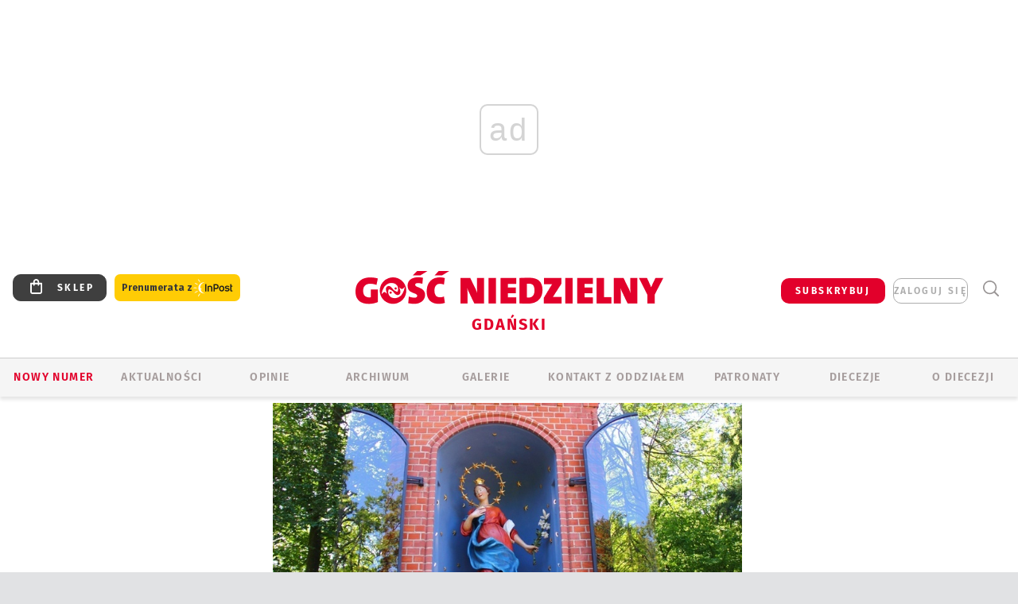

--- FILE ---
content_type: text/html; charset=utf-8
request_url: https://gdansk.gosc.pl/
body_size: 576
content:

<div id="rate">
	

	<div class="rate-document">
		<span class="rate-document__title">oceń ten artykuł</span>
		<div class="rate-document__panel" id="votepanel_6321826">

			<ul class="rate-document__grade">
					<li>
							<span data-score="1">1</span>
					</li>
					<li>
							<span data-score="2">2</span>
					</li>
					<li>
							<span data-score="3">3</span>
					</li>
					<li>
							<span data-score="4">4</span>
					</li>
					<li>
							<span data-score="5">5</span>
					</li>
			</ul>

		</div>
				<div class="rate-document__login-message">
					<span>
						Możliwość oceniania treści jest dostępna tylko dla subskrybentów. Masz subskrypcję? <a href="https://moj.gosc.pl/" class="b show-layer-login" title="zaloguj się">zaloguj się</a></div>
					</span>
				</div>

		<script type="text/javascript">
		/* <![CDATA[ */
			$(function(){
				$('#votepanel_6321826 a').on('click', function(){
					$('#votepanel_6321826 a').on('click', function(){return false;});
					wre.web.ReCaptchaAjaxHtml(
						'x11161166.x93945969', 
						{object:6321826, score:$(this).data('score'), key: "NjhjMGY5YmFhY2Iw"}, 
						function(data){
							$('#rate').html(data);
						},
						function(){}, 
						"MakeVote"
					);
					return false;
				});
			});
		/* ]]> */
		</script>
	</div>
</div>


--- FILE ---
content_type: text/html; charset=utf-8
request_url: https://www.google.com/recaptcha/api2/anchor?ar=1&k=6LfKq5UUAAAAAMU4Rd1_l_MKSJAizQb5Mk_8bFA_&co=aHR0cHM6Ly9nZGFuc2suZ29zYy5wbDo0NDM.&hl=en&v=PoyoqOPhxBO7pBk68S4YbpHZ&size=invisible&anchor-ms=20000&execute-ms=30000&cb=r2unwpj5cb39
body_size: 48667
content:
<!DOCTYPE HTML><html dir="ltr" lang="en"><head><meta http-equiv="Content-Type" content="text/html; charset=UTF-8">
<meta http-equiv="X-UA-Compatible" content="IE=edge">
<title>reCAPTCHA</title>
<style type="text/css">
/* cyrillic-ext */
@font-face {
  font-family: 'Roboto';
  font-style: normal;
  font-weight: 400;
  font-stretch: 100%;
  src: url(//fonts.gstatic.com/s/roboto/v48/KFO7CnqEu92Fr1ME7kSn66aGLdTylUAMa3GUBHMdazTgWw.woff2) format('woff2');
  unicode-range: U+0460-052F, U+1C80-1C8A, U+20B4, U+2DE0-2DFF, U+A640-A69F, U+FE2E-FE2F;
}
/* cyrillic */
@font-face {
  font-family: 'Roboto';
  font-style: normal;
  font-weight: 400;
  font-stretch: 100%;
  src: url(//fonts.gstatic.com/s/roboto/v48/KFO7CnqEu92Fr1ME7kSn66aGLdTylUAMa3iUBHMdazTgWw.woff2) format('woff2');
  unicode-range: U+0301, U+0400-045F, U+0490-0491, U+04B0-04B1, U+2116;
}
/* greek-ext */
@font-face {
  font-family: 'Roboto';
  font-style: normal;
  font-weight: 400;
  font-stretch: 100%;
  src: url(//fonts.gstatic.com/s/roboto/v48/KFO7CnqEu92Fr1ME7kSn66aGLdTylUAMa3CUBHMdazTgWw.woff2) format('woff2');
  unicode-range: U+1F00-1FFF;
}
/* greek */
@font-face {
  font-family: 'Roboto';
  font-style: normal;
  font-weight: 400;
  font-stretch: 100%;
  src: url(//fonts.gstatic.com/s/roboto/v48/KFO7CnqEu92Fr1ME7kSn66aGLdTylUAMa3-UBHMdazTgWw.woff2) format('woff2');
  unicode-range: U+0370-0377, U+037A-037F, U+0384-038A, U+038C, U+038E-03A1, U+03A3-03FF;
}
/* math */
@font-face {
  font-family: 'Roboto';
  font-style: normal;
  font-weight: 400;
  font-stretch: 100%;
  src: url(//fonts.gstatic.com/s/roboto/v48/KFO7CnqEu92Fr1ME7kSn66aGLdTylUAMawCUBHMdazTgWw.woff2) format('woff2');
  unicode-range: U+0302-0303, U+0305, U+0307-0308, U+0310, U+0312, U+0315, U+031A, U+0326-0327, U+032C, U+032F-0330, U+0332-0333, U+0338, U+033A, U+0346, U+034D, U+0391-03A1, U+03A3-03A9, U+03B1-03C9, U+03D1, U+03D5-03D6, U+03F0-03F1, U+03F4-03F5, U+2016-2017, U+2034-2038, U+203C, U+2040, U+2043, U+2047, U+2050, U+2057, U+205F, U+2070-2071, U+2074-208E, U+2090-209C, U+20D0-20DC, U+20E1, U+20E5-20EF, U+2100-2112, U+2114-2115, U+2117-2121, U+2123-214F, U+2190, U+2192, U+2194-21AE, U+21B0-21E5, U+21F1-21F2, U+21F4-2211, U+2213-2214, U+2216-22FF, U+2308-230B, U+2310, U+2319, U+231C-2321, U+2336-237A, U+237C, U+2395, U+239B-23B7, U+23D0, U+23DC-23E1, U+2474-2475, U+25AF, U+25B3, U+25B7, U+25BD, U+25C1, U+25CA, U+25CC, U+25FB, U+266D-266F, U+27C0-27FF, U+2900-2AFF, U+2B0E-2B11, U+2B30-2B4C, U+2BFE, U+3030, U+FF5B, U+FF5D, U+1D400-1D7FF, U+1EE00-1EEFF;
}
/* symbols */
@font-face {
  font-family: 'Roboto';
  font-style: normal;
  font-weight: 400;
  font-stretch: 100%;
  src: url(//fonts.gstatic.com/s/roboto/v48/KFO7CnqEu92Fr1ME7kSn66aGLdTylUAMaxKUBHMdazTgWw.woff2) format('woff2');
  unicode-range: U+0001-000C, U+000E-001F, U+007F-009F, U+20DD-20E0, U+20E2-20E4, U+2150-218F, U+2190, U+2192, U+2194-2199, U+21AF, U+21E6-21F0, U+21F3, U+2218-2219, U+2299, U+22C4-22C6, U+2300-243F, U+2440-244A, U+2460-24FF, U+25A0-27BF, U+2800-28FF, U+2921-2922, U+2981, U+29BF, U+29EB, U+2B00-2BFF, U+4DC0-4DFF, U+FFF9-FFFB, U+10140-1018E, U+10190-1019C, U+101A0, U+101D0-101FD, U+102E0-102FB, U+10E60-10E7E, U+1D2C0-1D2D3, U+1D2E0-1D37F, U+1F000-1F0FF, U+1F100-1F1AD, U+1F1E6-1F1FF, U+1F30D-1F30F, U+1F315, U+1F31C, U+1F31E, U+1F320-1F32C, U+1F336, U+1F378, U+1F37D, U+1F382, U+1F393-1F39F, U+1F3A7-1F3A8, U+1F3AC-1F3AF, U+1F3C2, U+1F3C4-1F3C6, U+1F3CA-1F3CE, U+1F3D4-1F3E0, U+1F3ED, U+1F3F1-1F3F3, U+1F3F5-1F3F7, U+1F408, U+1F415, U+1F41F, U+1F426, U+1F43F, U+1F441-1F442, U+1F444, U+1F446-1F449, U+1F44C-1F44E, U+1F453, U+1F46A, U+1F47D, U+1F4A3, U+1F4B0, U+1F4B3, U+1F4B9, U+1F4BB, U+1F4BF, U+1F4C8-1F4CB, U+1F4D6, U+1F4DA, U+1F4DF, U+1F4E3-1F4E6, U+1F4EA-1F4ED, U+1F4F7, U+1F4F9-1F4FB, U+1F4FD-1F4FE, U+1F503, U+1F507-1F50B, U+1F50D, U+1F512-1F513, U+1F53E-1F54A, U+1F54F-1F5FA, U+1F610, U+1F650-1F67F, U+1F687, U+1F68D, U+1F691, U+1F694, U+1F698, U+1F6AD, U+1F6B2, U+1F6B9-1F6BA, U+1F6BC, U+1F6C6-1F6CF, U+1F6D3-1F6D7, U+1F6E0-1F6EA, U+1F6F0-1F6F3, U+1F6F7-1F6FC, U+1F700-1F7FF, U+1F800-1F80B, U+1F810-1F847, U+1F850-1F859, U+1F860-1F887, U+1F890-1F8AD, U+1F8B0-1F8BB, U+1F8C0-1F8C1, U+1F900-1F90B, U+1F93B, U+1F946, U+1F984, U+1F996, U+1F9E9, U+1FA00-1FA6F, U+1FA70-1FA7C, U+1FA80-1FA89, U+1FA8F-1FAC6, U+1FACE-1FADC, U+1FADF-1FAE9, U+1FAF0-1FAF8, U+1FB00-1FBFF;
}
/* vietnamese */
@font-face {
  font-family: 'Roboto';
  font-style: normal;
  font-weight: 400;
  font-stretch: 100%;
  src: url(//fonts.gstatic.com/s/roboto/v48/KFO7CnqEu92Fr1ME7kSn66aGLdTylUAMa3OUBHMdazTgWw.woff2) format('woff2');
  unicode-range: U+0102-0103, U+0110-0111, U+0128-0129, U+0168-0169, U+01A0-01A1, U+01AF-01B0, U+0300-0301, U+0303-0304, U+0308-0309, U+0323, U+0329, U+1EA0-1EF9, U+20AB;
}
/* latin-ext */
@font-face {
  font-family: 'Roboto';
  font-style: normal;
  font-weight: 400;
  font-stretch: 100%;
  src: url(//fonts.gstatic.com/s/roboto/v48/KFO7CnqEu92Fr1ME7kSn66aGLdTylUAMa3KUBHMdazTgWw.woff2) format('woff2');
  unicode-range: U+0100-02BA, U+02BD-02C5, U+02C7-02CC, U+02CE-02D7, U+02DD-02FF, U+0304, U+0308, U+0329, U+1D00-1DBF, U+1E00-1E9F, U+1EF2-1EFF, U+2020, U+20A0-20AB, U+20AD-20C0, U+2113, U+2C60-2C7F, U+A720-A7FF;
}
/* latin */
@font-face {
  font-family: 'Roboto';
  font-style: normal;
  font-weight: 400;
  font-stretch: 100%;
  src: url(//fonts.gstatic.com/s/roboto/v48/KFO7CnqEu92Fr1ME7kSn66aGLdTylUAMa3yUBHMdazQ.woff2) format('woff2');
  unicode-range: U+0000-00FF, U+0131, U+0152-0153, U+02BB-02BC, U+02C6, U+02DA, U+02DC, U+0304, U+0308, U+0329, U+2000-206F, U+20AC, U+2122, U+2191, U+2193, U+2212, U+2215, U+FEFF, U+FFFD;
}
/* cyrillic-ext */
@font-face {
  font-family: 'Roboto';
  font-style: normal;
  font-weight: 500;
  font-stretch: 100%;
  src: url(//fonts.gstatic.com/s/roboto/v48/KFO7CnqEu92Fr1ME7kSn66aGLdTylUAMa3GUBHMdazTgWw.woff2) format('woff2');
  unicode-range: U+0460-052F, U+1C80-1C8A, U+20B4, U+2DE0-2DFF, U+A640-A69F, U+FE2E-FE2F;
}
/* cyrillic */
@font-face {
  font-family: 'Roboto';
  font-style: normal;
  font-weight: 500;
  font-stretch: 100%;
  src: url(//fonts.gstatic.com/s/roboto/v48/KFO7CnqEu92Fr1ME7kSn66aGLdTylUAMa3iUBHMdazTgWw.woff2) format('woff2');
  unicode-range: U+0301, U+0400-045F, U+0490-0491, U+04B0-04B1, U+2116;
}
/* greek-ext */
@font-face {
  font-family: 'Roboto';
  font-style: normal;
  font-weight: 500;
  font-stretch: 100%;
  src: url(//fonts.gstatic.com/s/roboto/v48/KFO7CnqEu92Fr1ME7kSn66aGLdTylUAMa3CUBHMdazTgWw.woff2) format('woff2');
  unicode-range: U+1F00-1FFF;
}
/* greek */
@font-face {
  font-family: 'Roboto';
  font-style: normal;
  font-weight: 500;
  font-stretch: 100%;
  src: url(//fonts.gstatic.com/s/roboto/v48/KFO7CnqEu92Fr1ME7kSn66aGLdTylUAMa3-UBHMdazTgWw.woff2) format('woff2');
  unicode-range: U+0370-0377, U+037A-037F, U+0384-038A, U+038C, U+038E-03A1, U+03A3-03FF;
}
/* math */
@font-face {
  font-family: 'Roboto';
  font-style: normal;
  font-weight: 500;
  font-stretch: 100%;
  src: url(//fonts.gstatic.com/s/roboto/v48/KFO7CnqEu92Fr1ME7kSn66aGLdTylUAMawCUBHMdazTgWw.woff2) format('woff2');
  unicode-range: U+0302-0303, U+0305, U+0307-0308, U+0310, U+0312, U+0315, U+031A, U+0326-0327, U+032C, U+032F-0330, U+0332-0333, U+0338, U+033A, U+0346, U+034D, U+0391-03A1, U+03A3-03A9, U+03B1-03C9, U+03D1, U+03D5-03D6, U+03F0-03F1, U+03F4-03F5, U+2016-2017, U+2034-2038, U+203C, U+2040, U+2043, U+2047, U+2050, U+2057, U+205F, U+2070-2071, U+2074-208E, U+2090-209C, U+20D0-20DC, U+20E1, U+20E5-20EF, U+2100-2112, U+2114-2115, U+2117-2121, U+2123-214F, U+2190, U+2192, U+2194-21AE, U+21B0-21E5, U+21F1-21F2, U+21F4-2211, U+2213-2214, U+2216-22FF, U+2308-230B, U+2310, U+2319, U+231C-2321, U+2336-237A, U+237C, U+2395, U+239B-23B7, U+23D0, U+23DC-23E1, U+2474-2475, U+25AF, U+25B3, U+25B7, U+25BD, U+25C1, U+25CA, U+25CC, U+25FB, U+266D-266F, U+27C0-27FF, U+2900-2AFF, U+2B0E-2B11, U+2B30-2B4C, U+2BFE, U+3030, U+FF5B, U+FF5D, U+1D400-1D7FF, U+1EE00-1EEFF;
}
/* symbols */
@font-face {
  font-family: 'Roboto';
  font-style: normal;
  font-weight: 500;
  font-stretch: 100%;
  src: url(//fonts.gstatic.com/s/roboto/v48/KFO7CnqEu92Fr1ME7kSn66aGLdTylUAMaxKUBHMdazTgWw.woff2) format('woff2');
  unicode-range: U+0001-000C, U+000E-001F, U+007F-009F, U+20DD-20E0, U+20E2-20E4, U+2150-218F, U+2190, U+2192, U+2194-2199, U+21AF, U+21E6-21F0, U+21F3, U+2218-2219, U+2299, U+22C4-22C6, U+2300-243F, U+2440-244A, U+2460-24FF, U+25A0-27BF, U+2800-28FF, U+2921-2922, U+2981, U+29BF, U+29EB, U+2B00-2BFF, U+4DC0-4DFF, U+FFF9-FFFB, U+10140-1018E, U+10190-1019C, U+101A0, U+101D0-101FD, U+102E0-102FB, U+10E60-10E7E, U+1D2C0-1D2D3, U+1D2E0-1D37F, U+1F000-1F0FF, U+1F100-1F1AD, U+1F1E6-1F1FF, U+1F30D-1F30F, U+1F315, U+1F31C, U+1F31E, U+1F320-1F32C, U+1F336, U+1F378, U+1F37D, U+1F382, U+1F393-1F39F, U+1F3A7-1F3A8, U+1F3AC-1F3AF, U+1F3C2, U+1F3C4-1F3C6, U+1F3CA-1F3CE, U+1F3D4-1F3E0, U+1F3ED, U+1F3F1-1F3F3, U+1F3F5-1F3F7, U+1F408, U+1F415, U+1F41F, U+1F426, U+1F43F, U+1F441-1F442, U+1F444, U+1F446-1F449, U+1F44C-1F44E, U+1F453, U+1F46A, U+1F47D, U+1F4A3, U+1F4B0, U+1F4B3, U+1F4B9, U+1F4BB, U+1F4BF, U+1F4C8-1F4CB, U+1F4D6, U+1F4DA, U+1F4DF, U+1F4E3-1F4E6, U+1F4EA-1F4ED, U+1F4F7, U+1F4F9-1F4FB, U+1F4FD-1F4FE, U+1F503, U+1F507-1F50B, U+1F50D, U+1F512-1F513, U+1F53E-1F54A, U+1F54F-1F5FA, U+1F610, U+1F650-1F67F, U+1F687, U+1F68D, U+1F691, U+1F694, U+1F698, U+1F6AD, U+1F6B2, U+1F6B9-1F6BA, U+1F6BC, U+1F6C6-1F6CF, U+1F6D3-1F6D7, U+1F6E0-1F6EA, U+1F6F0-1F6F3, U+1F6F7-1F6FC, U+1F700-1F7FF, U+1F800-1F80B, U+1F810-1F847, U+1F850-1F859, U+1F860-1F887, U+1F890-1F8AD, U+1F8B0-1F8BB, U+1F8C0-1F8C1, U+1F900-1F90B, U+1F93B, U+1F946, U+1F984, U+1F996, U+1F9E9, U+1FA00-1FA6F, U+1FA70-1FA7C, U+1FA80-1FA89, U+1FA8F-1FAC6, U+1FACE-1FADC, U+1FADF-1FAE9, U+1FAF0-1FAF8, U+1FB00-1FBFF;
}
/* vietnamese */
@font-face {
  font-family: 'Roboto';
  font-style: normal;
  font-weight: 500;
  font-stretch: 100%;
  src: url(//fonts.gstatic.com/s/roboto/v48/KFO7CnqEu92Fr1ME7kSn66aGLdTylUAMa3OUBHMdazTgWw.woff2) format('woff2');
  unicode-range: U+0102-0103, U+0110-0111, U+0128-0129, U+0168-0169, U+01A0-01A1, U+01AF-01B0, U+0300-0301, U+0303-0304, U+0308-0309, U+0323, U+0329, U+1EA0-1EF9, U+20AB;
}
/* latin-ext */
@font-face {
  font-family: 'Roboto';
  font-style: normal;
  font-weight: 500;
  font-stretch: 100%;
  src: url(//fonts.gstatic.com/s/roboto/v48/KFO7CnqEu92Fr1ME7kSn66aGLdTylUAMa3KUBHMdazTgWw.woff2) format('woff2');
  unicode-range: U+0100-02BA, U+02BD-02C5, U+02C7-02CC, U+02CE-02D7, U+02DD-02FF, U+0304, U+0308, U+0329, U+1D00-1DBF, U+1E00-1E9F, U+1EF2-1EFF, U+2020, U+20A0-20AB, U+20AD-20C0, U+2113, U+2C60-2C7F, U+A720-A7FF;
}
/* latin */
@font-face {
  font-family: 'Roboto';
  font-style: normal;
  font-weight: 500;
  font-stretch: 100%;
  src: url(//fonts.gstatic.com/s/roboto/v48/KFO7CnqEu92Fr1ME7kSn66aGLdTylUAMa3yUBHMdazQ.woff2) format('woff2');
  unicode-range: U+0000-00FF, U+0131, U+0152-0153, U+02BB-02BC, U+02C6, U+02DA, U+02DC, U+0304, U+0308, U+0329, U+2000-206F, U+20AC, U+2122, U+2191, U+2193, U+2212, U+2215, U+FEFF, U+FFFD;
}
/* cyrillic-ext */
@font-face {
  font-family: 'Roboto';
  font-style: normal;
  font-weight: 900;
  font-stretch: 100%;
  src: url(//fonts.gstatic.com/s/roboto/v48/KFO7CnqEu92Fr1ME7kSn66aGLdTylUAMa3GUBHMdazTgWw.woff2) format('woff2');
  unicode-range: U+0460-052F, U+1C80-1C8A, U+20B4, U+2DE0-2DFF, U+A640-A69F, U+FE2E-FE2F;
}
/* cyrillic */
@font-face {
  font-family: 'Roboto';
  font-style: normal;
  font-weight: 900;
  font-stretch: 100%;
  src: url(//fonts.gstatic.com/s/roboto/v48/KFO7CnqEu92Fr1ME7kSn66aGLdTylUAMa3iUBHMdazTgWw.woff2) format('woff2');
  unicode-range: U+0301, U+0400-045F, U+0490-0491, U+04B0-04B1, U+2116;
}
/* greek-ext */
@font-face {
  font-family: 'Roboto';
  font-style: normal;
  font-weight: 900;
  font-stretch: 100%;
  src: url(//fonts.gstatic.com/s/roboto/v48/KFO7CnqEu92Fr1ME7kSn66aGLdTylUAMa3CUBHMdazTgWw.woff2) format('woff2');
  unicode-range: U+1F00-1FFF;
}
/* greek */
@font-face {
  font-family: 'Roboto';
  font-style: normal;
  font-weight: 900;
  font-stretch: 100%;
  src: url(//fonts.gstatic.com/s/roboto/v48/KFO7CnqEu92Fr1ME7kSn66aGLdTylUAMa3-UBHMdazTgWw.woff2) format('woff2');
  unicode-range: U+0370-0377, U+037A-037F, U+0384-038A, U+038C, U+038E-03A1, U+03A3-03FF;
}
/* math */
@font-face {
  font-family: 'Roboto';
  font-style: normal;
  font-weight: 900;
  font-stretch: 100%;
  src: url(//fonts.gstatic.com/s/roboto/v48/KFO7CnqEu92Fr1ME7kSn66aGLdTylUAMawCUBHMdazTgWw.woff2) format('woff2');
  unicode-range: U+0302-0303, U+0305, U+0307-0308, U+0310, U+0312, U+0315, U+031A, U+0326-0327, U+032C, U+032F-0330, U+0332-0333, U+0338, U+033A, U+0346, U+034D, U+0391-03A1, U+03A3-03A9, U+03B1-03C9, U+03D1, U+03D5-03D6, U+03F0-03F1, U+03F4-03F5, U+2016-2017, U+2034-2038, U+203C, U+2040, U+2043, U+2047, U+2050, U+2057, U+205F, U+2070-2071, U+2074-208E, U+2090-209C, U+20D0-20DC, U+20E1, U+20E5-20EF, U+2100-2112, U+2114-2115, U+2117-2121, U+2123-214F, U+2190, U+2192, U+2194-21AE, U+21B0-21E5, U+21F1-21F2, U+21F4-2211, U+2213-2214, U+2216-22FF, U+2308-230B, U+2310, U+2319, U+231C-2321, U+2336-237A, U+237C, U+2395, U+239B-23B7, U+23D0, U+23DC-23E1, U+2474-2475, U+25AF, U+25B3, U+25B7, U+25BD, U+25C1, U+25CA, U+25CC, U+25FB, U+266D-266F, U+27C0-27FF, U+2900-2AFF, U+2B0E-2B11, U+2B30-2B4C, U+2BFE, U+3030, U+FF5B, U+FF5D, U+1D400-1D7FF, U+1EE00-1EEFF;
}
/* symbols */
@font-face {
  font-family: 'Roboto';
  font-style: normal;
  font-weight: 900;
  font-stretch: 100%;
  src: url(//fonts.gstatic.com/s/roboto/v48/KFO7CnqEu92Fr1ME7kSn66aGLdTylUAMaxKUBHMdazTgWw.woff2) format('woff2');
  unicode-range: U+0001-000C, U+000E-001F, U+007F-009F, U+20DD-20E0, U+20E2-20E4, U+2150-218F, U+2190, U+2192, U+2194-2199, U+21AF, U+21E6-21F0, U+21F3, U+2218-2219, U+2299, U+22C4-22C6, U+2300-243F, U+2440-244A, U+2460-24FF, U+25A0-27BF, U+2800-28FF, U+2921-2922, U+2981, U+29BF, U+29EB, U+2B00-2BFF, U+4DC0-4DFF, U+FFF9-FFFB, U+10140-1018E, U+10190-1019C, U+101A0, U+101D0-101FD, U+102E0-102FB, U+10E60-10E7E, U+1D2C0-1D2D3, U+1D2E0-1D37F, U+1F000-1F0FF, U+1F100-1F1AD, U+1F1E6-1F1FF, U+1F30D-1F30F, U+1F315, U+1F31C, U+1F31E, U+1F320-1F32C, U+1F336, U+1F378, U+1F37D, U+1F382, U+1F393-1F39F, U+1F3A7-1F3A8, U+1F3AC-1F3AF, U+1F3C2, U+1F3C4-1F3C6, U+1F3CA-1F3CE, U+1F3D4-1F3E0, U+1F3ED, U+1F3F1-1F3F3, U+1F3F5-1F3F7, U+1F408, U+1F415, U+1F41F, U+1F426, U+1F43F, U+1F441-1F442, U+1F444, U+1F446-1F449, U+1F44C-1F44E, U+1F453, U+1F46A, U+1F47D, U+1F4A3, U+1F4B0, U+1F4B3, U+1F4B9, U+1F4BB, U+1F4BF, U+1F4C8-1F4CB, U+1F4D6, U+1F4DA, U+1F4DF, U+1F4E3-1F4E6, U+1F4EA-1F4ED, U+1F4F7, U+1F4F9-1F4FB, U+1F4FD-1F4FE, U+1F503, U+1F507-1F50B, U+1F50D, U+1F512-1F513, U+1F53E-1F54A, U+1F54F-1F5FA, U+1F610, U+1F650-1F67F, U+1F687, U+1F68D, U+1F691, U+1F694, U+1F698, U+1F6AD, U+1F6B2, U+1F6B9-1F6BA, U+1F6BC, U+1F6C6-1F6CF, U+1F6D3-1F6D7, U+1F6E0-1F6EA, U+1F6F0-1F6F3, U+1F6F7-1F6FC, U+1F700-1F7FF, U+1F800-1F80B, U+1F810-1F847, U+1F850-1F859, U+1F860-1F887, U+1F890-1F8AD, U+1F8B0-1F8BB, U+1F8C0-1F8C1, U+1F900-1F90B, U+1F93B, U+1F946, U+1F984, U+1F996, U+1F9E9, U+1FA00-1FA6F, U+1FA70-1FA7C, U+1FA80-1FA89, U+1FA8F-1FAC6, U+1FACE-1FADC, U+1FADF-1FAE9, U+1FAF0-1FAF8, U+1FB00-1FBFF;
}
/* vietnamese */
@font-face {
  font-family: 'Roboto';
  font-style: normal;
  font-weight: 900;
  font-stretch: 100%;
  src: url(//fonts.gstatic.com/s/roboto/v48/KFO7CnqEu92Fr1ME7kSn66aGLdTylUAMa3OUBHMdazTgWw.woff2) format('woff2');
  unicode-range: U+0102-0103, U+0110-0111, U+0128-0129, U+0168-0169, U+01A0-01A1, U+01AF-01B0, U+0300-0301, U+0303-0304, U+0308-0309, U+0323, U+0329, U+1EA0-1EF9, U+20AB;
}
/* latin-ext */
@font-face {
  font-family: 'Roboto';
  font-style: normal;
  font-weight: 900;
  font-stretch: 100%;
  src: url(//fonts.gstatic.com/s/roboto/v48/KFO7CnqEu92Fr1ME7kSn66aGLdTylUAMa3KUBHMdazTgWw.woff2) format('woff2');
  unicode-range: U+0100-02BA, U+02BD-02C5, U+02C7-02CC, U+02CE-02D7, U+02DD-02FF, U+0304, U+0308, U+0329, U+1D00-1DBF, U+1E00-1E9F, U+1EF2-1EFF, U+2020, U+20A0-20AB, U+20AD-20C0, U+2113, U+2C60-2C7F, U+A720-A7FF;
}
/* latin */
@font-face {
  font-family: 'Roboto';
  font-style: normal;
  font-weight: 900;
  font-stretch: 100%;
  src: url(//fonts.gstatic.com/s/roboto/v48/KFO7CnqEu92Fr1ME7kSn66aGLdTylUAMa3yUBHMdazQ.woff2) format('woff2');
  unicode-range: U+0000-00FF, U+0131, U+0152-0153, U+02BB-02BC, U+02C6, U+02DA, U+02DC, U+0304, U+0308, U+0329, U+2000-206F, U+20AC, U+2122, U+2191, U+2193, U+2212, U+2215, U+FEFF, U+FFFD;
}

</style>
<link rel="stylesheet" type="text/css" href="https://www.gstatic.com/recaptcha/releases/PoyoqOPhxBO7pBk68S4YbpHZ/styles__ltr.css">
<script nonce="Bcc1xudEKzktj24xJLf9pg" type="text/javascript">window['__recaptcha_api'] = 'https://www.google.com/recaptcha/api2/';</script>
<script type="text/javascript" src="https://www.gstatic.com/recaptcha/releases/PoyoqOPhxBO7pBk68S4YbpHZ/recaptcha__en.js" nonce="Bcc1xudEKzktj24xJLf9pg">
      
    </script></head>
<body><div id="rc-anchor-alert" class="rc-anchor-alert"></div>
<input type="hidden" id="recaptcha-token" value="[base64]">
<script type="text/javascript" nonce="Bcc1xudEKzktj24xJLf9pg">
      recaptcha.anchor.Main.init("[\x22ainput\x22,[\x22bgdata\x22,\x22\x22,\[base64]/[base64]/MjU1Ong/[base64]/[base64]/[base64]/[base64]/[base64]/[base64]/[base64]/[base64]/[base64]/[base64]/[base64]/[base64]/[base64]/[base64]/[base64]\\u003d\x22,\[base64]\\u003d\x22,\x22w6A5LcOhTW8RwoXCg8Kjw7pJwpRlwqfCm8K8a8O/[base64]/CpmPCisKdw7fDssKNOEHDhH/ClWzDrsK8EsO7VlpIXVsJwofCqxlfw67DjcOofcOhw7nDsldsw6x9bcK3wpEAIjxrKzLCq1nCoV1jTcOJw7Z0dsOkwp4gVTbCjWMHw7TDusKGHsKHS8KZC8O9wobCicKdw59QwpBDc8OveHTDr1Nkw4PDsy/DojYYw5wJO8OJwo9swqTDl8O6wq5VUQYGwp/CkMOeY03Cs8KXT8K0w4giw5IcJ8OaFcO3GMKww6wiRsO2AA7CtGMPTFQ7w5TDgmQdwqrDhMK+c8KFS8OZwrXDsMOAJW3Dm8OYEmc5w7rCiMO2PcK+M2/DgMKiXzPCr8KUwrh9w4JMwrvDn8KDZGlpJMOreEHCtFF/HcKRLirCs8KGwp5iez3CsW/CqnbCmATDqj4Nw7pEw4XClEDCvQJyeMOAcwQZw73CpMKPCkzClgnCi8OMw7AIwo8Pw7okaBbClATCjsKdw6JHwqM6ZUQ2w5ASC8OhU8O5Q8OSwrBgw6rDgzEww7DDu8KxSDvCtcK2w7RSwprCjsK1NMOKQFfCqB3DgjHCn0/CqRDDgWBWwrpFwqnDpcOvw5YwwrU3BMO8FztXw5fCscO+w47DhHJFw6c1w5zCpsOYw4NvZ3vCmMKNWcOUw588w6bChsKdCsK/O2V5w60zCE8zw6PDhVfDtCfCjMKtw6Y/[base64]/wrcuJcKnwqcjGgPCmHnCrcKRw6NcVcKLFMOlwoLCpMKJwrMnGcKMf8Oxb8Kiw6kEUsOvGxkuLcKmLBzDuMOcw7VTGMOlIijDlcK1wpjDo8KAwqt4cn5CFxgKwoHCo3Mew54BakzDljvDisKpIsOAw5rDkz5bbH7CqmPDhEnDv8OXGMKJw5DDuDDCiS/DoMOZSmQkZMO9JsKnZEgTFRBrwpLCvmd2w4TCpsKdwogWw6bCq8Kxw44JGXAMN8OFw5XDvw1pF8OFWzwpCBgWw7IcPMKDwojDm0dpEX5AMMOIwqIIwqwywqLChMO4w5Y7YMKARsONHQLDg8OowoFRT8KFJj53asOlIATDqCQpw7oyNsOUNMOUwrx/SBVOf8K6CDLDoClgAiDCsmPCnxNBbcOTw53CncKZShJpw5gbw6Vjw6F5azwyw7QTwqDCsAbDsMOxA3YdOcO3EAQFwrUnU1EEIzxDTw8pPMKBZcOwcMO8Dg/[base64]/[base64]/cC0aw5fDj1xgwqU7LMKedMONNWTDnHcFEsOiwr7CtBnChcOFb8OFT0kbO3oMw5VTAhTDiE4Rw6DDpUnCsXV6NwPDjCrDhMOvw7sfw7DDgsKDBsOkbwlCcsONwqAGJG/DrcKfAcKVwrfCogdjIcOmw5kWW8Kdw5A0UhFfwpl/w5jDrmB4fsOBw5TDi8OTMcKAw7tEwoZCwpxSw5VUEg4qwqTCu8O3eAnCjToVfsOLOMOJMMK4w4QHIgzDo8Ogw6bCiMKMw43ClxLCqD3DrxHDmkTChCDCq8O4wqfDjEDCt09jT8KVwoDCgjTChm/DgGsOw4UuwrnDi8K0w4HDgSkEb8OAw4jCm8K5c8Odwq/DsMKqw6LCvRp/w6Vnwokww5tywqPCiDNGw69ZLnbDocOuIRjDlkLDkMO1EsOgw5p1w6w0AcOcwp/DqsODIUjClhIQJgnDpzR8wpIQw67DnXYhLmLCqRsiJsKNa2ZLw5lxTTZawp/CkcOxGFA/woZIw5gRwrkwAcK0U8OVw6nDn8K3worClsOVw4dlwrnCoTt2wq/[base64]/Cj8OPwp/[base64]/fVvCnsKgCcKuw5LCjcKBIMOPwrfDhAXDvX/CvgbDrjNqPsKiOcKmXBPDtcOYfFAFw5LCvS3CkGMrwrPDosKRw7gWwrLCrMOLNsKVNMK5EMOzwpUQESzCjVpeUyDCvMOFdQMrM8Kuwp83wq8UVcOww7Rww69ewpp7WMOgGcKUw6JDXQtww5Z+wp7Cq8O5csO8cgTCu8OKw59kw5rDncKbBsKJw47Dp8OdwpEgw6/DtMOaN1HDtk4GwrXDhcOlSWh/UcOcBmvDm8Kdwqhxw4XDrsKAwosswqvCp1NowrQzwrwVw7FJZz7CoU/CiUzCslXCh8OgYnXCjG8RPcKCXm3DncO/w7AqWkNEf296GcOJw73Cq8OnM3bDoQ8SEHsHfn7DrxJURRgOQhIMfMK2MAfDmcOwM8OjwpvDk8KkcEs6TnzCpMOAZ8Ogw5/DplnDmmHDgMOUwpbCs3BMH8OCwr/[base64]/[base64]/XTHDlcKGw6nDmijCs8KMXMOqfcOFLEhJekEOwpBRw5Rlw6nDuQfCmQcoV8OxaTDDq1wKWMO4w7jCmkJMwqrChwM9H0bChXDDgzRQw4k9GMOadGhyw45bUCZuw7HCvk3ChsOaw5xYc8OCIMOkT8Knw4k6WMKPw7TDpMKjZMKMw5XDg8O6N2rCn8KAw5YmRD/CpArCuAkPO8Khbw4jwobCiFzDgcKgJi/DlgZiw4dPwrjCvsKFwrTClsKCXz/Ch3rCo8Kow5TCksOgYMOaw5UNwqjCocK5N0w+bhETB8KCwo/CrEPDu3DCvhYZwoUGwojChsO9A8KVIC3DjVQfecOpw5fCrWh+bE8PwrPCsQd/w5luT0jCpkHCiGNbfsKmw5PDusOqw70vLAfDjcOfwp7DicOqIcORZMO4YsK/w4zDvmfDrCLDqcOOF8KOKSLCgjRkBMKIwqwjMsOVwocfF8K5w6Rqwr5mSsKuwr3Dv8KFchwQw7jDhcKlIGzDkmrCp8OUUCDDhStOEnZvw7/CnFzDmRjCph4lYnvCuxvCsUR2RjMIw6vDt8KEe3PDmkxxOBZIT8Ouw7DDtHZew44iw7Isw5o9wpjChMKhDwXCi8KxwpQIwp3DgxY8w7NJR3cNSGrCr2vCpQUbw6sza8OUDBMPw7rCv8ONwqjDjgopP8Oxw4djTGkpwobCtsKSwrTDhsOcw6jCocO7wpvDkcOKSDwww6/DjRdKIg/[base64]/GcKiw7TCnMO8worDnCPDn8Ksw7fDosKUanzDq1M/TsKQw4rDhsK5w4NsCQ4nOCrCtj9DwovCpmoaw77Ck8OCw5fCusOkwo3DlUrDscO5w7XDq27CrlbChcKrEjR7wopPYzfCrsONw5jCkH7DlwbDocOtOC1iwqMUwoIsQzgtK1UjWxN2J8KLRMORJMK9wqLCkg/CgsKPw5QDMD9VfVbCsnMkwrzCm8Oqw7nCoXB8wpDDvXB4w5XCnR91w7k0MMKFwqhoH8K1w60tcCcVwpvDl2pzWXIvYMOPwrRqSAAwBsOCV2nDm8O2OEnCh8OfGsOwKFjDoMKpw7h4E8Kew6Rxwp/Dg3N6w7vCunvDjXLDg8KGw5vCkh5mD8Ovw70LajvCuMKzB0kGw4weJ8KfTzt6T8O0wpxLd8Kow5jDoFrCrMKuwokHw6J8f8OFw4A9V1IeUxNxw5IjcSfDr3wZw7jDo8KMTCYsMcKqQ8OxSRNdw7LDulRneUpKD8Kaw6rDqhx1w7Fiw7prC2/Di1fCqsKCAcKhwp3DlsOkwrTDhMOJFEDCsMKRY23CmMKrwoMZwpbDjMKbwrp8asODwr5XwpAQwoLCj1o7w501HcOJwpZWOsO7w7zDssO9w5Q7w7/DnsO0X8KUw7ZJwonCpDEtPcOCw4IYw6nCsWfCo2/DshE0wo5LK1TCsnXDtyQSwr/[base64]/Om3Cs1TCo8KqdXrDvsOVbsK/[base64]/FcOXw4vDkxIYw4zCn17CscOsFm/Dt8OVLQJdeloTKMKPwqTCr1fDvMOxwoPDtHzCmsKxVgXChFMXwpg8w6tzwqTDjcKawqBQR8KNZSjDgRTCniXDhS3CgwZow5nDqcK3YxwXw4MHbsORw5MoOcOZTn09YMOYLsO9bMOGwpjCpEzCgUw8J8OTPkbCmsK/w4XDp3dpw6lQEMO2YMOZw5HDt0Qvw6rDoX59w6XClMK7w6rDhcOHwqrCj3DDizAdw7/[base64]/Dp8OGw6FtPG9/w7/[base64]/GsOmwp5gcsKcBEUCw6bDnwLDjcK3wqQ5KMO7GiUlw5Y7wroKNTbDlQUlw7k+w6RHw6vCoVvDold+w5HDoisPJFLCg1FgwqvCrkjDiXHDjsKdXCwtwpbCmCTDtkHCvMKiw7fCg8OFw79hwql0IxDDlWtYw77Ch8KNBMKJwq/CmsKUwr4AB8OdEcKlwql0wpQOfSIEWzzDu8OAw4rDnQfCkETDtw7DsjUlUnUCbgvCjcKjNnIIw4TDvcK/woJINMOywrdXSSzCn2Ypw43CjsOswqPDknE/[base64]/wqJ/w7o4wrTDrTnDs05/w4kCMyHDiDIQNcOuwo/DlAoxw7DCoMOdZ2QCw6TCssOyw6fDp8OCTj5lwpctwo7CumEnaFHCgATCkMORw7XDr0NufsKmOcO6w5vDvlPCuQHCocKscAsgw69EBDPDgsOOTMK/[base64]/CscOgT2NYw4AUG2bDj8OpK8Ojw44mw7Bhw5rCjMOAwo5tw7LChsKYw6nCk1V7Yw7CpcK6wpPDrmJMw7NbwoDDhnVUwrDCpVTDmsK1w4xCw5LDuMOMwp4UOsOqLsOkwoPDtsKYw7ZjRVhpw49Uw6/DtT3CtCNRWzkJN1HCj8KIVMKgwoJ/[base64]/Dv8OYwr/CvcK4wrBrworDtzQCDWLDmj/CoVAGTk3DuigvwoDCoQAsI8OjRVZFdsKdwqXDi8OHwqjDoBgrecKQIMKaHcKDw7YBL8KuAMKawoPDjV7DtMO3wrBrw4TCowEfVUrCq8OAw5pjOm98w4NRw414fMKTwp7DgkZNwqxFbQDDlcO4w7lyw5zDhsKBfsKPWTRuKjpwfMO/wq3CqsKKbjBjw4Ufw7zDosOGwow3wrLDkAw5wovCnWDCnG/CicKew7pWwp3Cl8KcwroKw63DucO/w5rDocOxdcOZIWjDmWlww5zCucK0wq5zwqfDusOmw70sBz/[base64]/Z8Ojw5vCpcOQw5wcSwLDtnhvCH9/[base64]/wpHDtk/CsgzDoh3DtAlRwqLCocKow4/CrMO6woclWMOkYsOxEsOCSmrChsKBBRx+wrLCgmxMwo49G3onFF1Xw7TChMOuwrfDp8OuwqgJw50VSGITwqx4KBXCu8OOw7rDu8K8w4HDqi/CqUlxw4HCncOQXsOgQj7DuVjDqVPCo8K1a1sWRknCil7DicKFwpE2UQhPwqXDsxA4M3vDtEzDiC4kVyfDmcKdUMOsbRtJwpc1BMK6w6JoX30zTMOfw7jCp8OXJAJMw7jDmMKQJ3YlC8OjBMOpeTnDlUM2woDDm8Knwq0eBybDlMKuYsKsEWXCjQ/Du8KxQD5TAVjCnsKtwrc2wqwQIsKresOpwr7CgMOUa1lFwpRpbsOQKsKvw7XCgEIdKsO3wrdXHgorV8OAw53CoEzCkcKVw7/[base64]/[base64]/[base64]/[base64]/w4Fbw79NwqpgwpBfR8OpwqYWTAXCk3tuw6/DjB7DmcOBw5AvPmPCjgBdwp1IwrU8OMOvSsK/[base64]/DsRwzwrsMwpJVwrIbCcOSWMKPw7EmbkDDqHvCj2/CmcOubzxIcR0lw6vDh0FsAcK5wr5rw6EAwrTDnljDtcO5LMKKXMKqJsOfwqkawogBR1QZKGZ8wpEJw5sMw7w8SUbDpMKASsOKw7t0wrDCkcKGw43CtUNLwrnChcKyJ8KwwpbCoMKwElDCllDDsMKFwo7DkcKVRcO7RD/CjcKPwqvDsCbCmcOaHR7Do8KVX2EWw4Axwq3Dq1bDtmTDvsKqw5QCKVjDvHnDn8KITMO6T8OAYcOfYC7DvDhCwp1dbcOkNgN2YA8awq/CkMKcTVjDv8OkwrjDisOsWgQeZQLCv8OnHcOZBhE6WRxYwrPClkdvw4DDq8KHJyYvwpPChcKPwr8ww7MPw6jDm1xPw6ZeMzB3wrHCp8K9wo/DslbDoQoca8K7f8K8w5PCt8KxwqIeE0YiRisNFsOba8KkbMOwMAXCosKwS8KAO8KQwrTDlTPCiCAOPB4yw7DCrsO6L1XDkMKqFHPDqcOhSR/ChhDChHbCqgvCoMK0wpwCw4rCsXJfXFnDnsOcfsKpwpNkVEXDlsKySzNAwrICCGMSMhptw5/CksOxw5VlwqTCnMKePcOjKsO9IynDi8OsJMOfFsK6w4hcbnjDtsOLMMKMAcKTwqxIFxZ5wrPDqnsGPcOpwoPDqMKtwq93w5bCvjVBAz5UM8KmI8K8w4k/wpF9SMKvbxNcwq/CjWXDiifCvcKGw4XCvMKswrsJw7FOF8OVw4TCtsOhezbCtzpqw7TDpXdww6c3XMOSZMKgNCU3wr9rUsOAwrTCuMKDZMOiLsKfwqMYZ0/[base64]/[base64]/CssOxDcKeHhzChxrDlELDtsOqFF99wrnDnMOYw5FqfSNBwo/DtVbCmsKldSLCtsO2w6jCu8KWwpvCr8Kmw7E4wq/CuGHDnHnDvm7Dv8KNazbDlMKMWcOAdMOtPW9Hw6TDg03DsgUtw7jCrMO/w4ZZI8KkfB1bCMOvw4Bvw6PDhcOkJsKEIgxZwonCqD7Cr0trIh/Cj8KbwrU6w5QPwrfDnXLDqsOvacOkw70/bcOYX8KIw4TCpDJhEMKAZXrCiDfCuy8YSsODw4LDkltxcMOawqdFbMO+dBjDusKmF8K1QsOGCD/ChsObNcOsEXEETlLDsMKqZcKGw4p/IVJIw7JeBcKdw4rCtsOYJsKow7VGdVDCsXjCu0QOMcK8I8O7w7PDgh3DnsKiSMOWK3nCncO5WloMP2PCnA3CosKzw6DDgzjChGd5woJcRzQbOmYxf8KPwoXDmT/[base64]/Dt0PCksKUCwXDoWvCq8OfGmrDu8K2aDPCpMOqdWoTw4vCnlbDlMO8b8ONbj/CuMKtw6HDiMKRwqDDpQcdc1MBW8KSKQpPwoFiIcOewrtudHBhw7PDuiwxAmNuw6rDrsKsEMO8w5UVw4Vqw7tiwo/[base64]/w6hLNQMSw6jDosKaw5fDmsKFVQzDpHzCoMK9TSgNGF/DocKdJMOVcRJ1Oxk8SX3DvMOLIX0BB1d2wqHCuD3DosKUw6RYw6PCuhlgwr0Iw5B1WHfDisOMDsO2wrnCuMKpX8Obe8OJGBRgDA1kAThVw7TClkXCk1QPIg3DnMKJOULDlcKlVGfDii8GS8OPZiTDh8KVwo7DqkwfVcK/ScONwoE7wofCrsOiYB8Ywp7ChsO0w7oheXjCisK2w54Qw5LChMOOecOVbSALw7vCncO8wrJbwoDCkwzChg0tasOswoQwEkQGBcKQfcKLwonDvMK/w4/DnMKww4ZKwpPCisOoOsOOU8OeSj/[base64]/w5wbwq7DusOiwo1PGHnDisOJworDuAhtwrrDpsKTMMOcw5jDvgvCksOmwpHCj8K0wqHDjcO+wqrDiFTCjcOQw6FxOwVOwr/DpMOnw63DmTs/OirClUl7QMKYFMOFw4bDncKywq1Mwq5TDsObc3PClTzDj0HChcKNIsOnw7F9E8O8QsOkw6PCgMOHHcOAZ8Ktw6nCrWYmCcKoRy/[base64]/w5Eqw4YdwqXCgCrDvsKqwqFJwpB+wpZKwo8yTAnCpsKBwqc6WMKaQcOgw5lGXg1WNxoGGsKEw5YQw77Ds144wrjDhnk5fcKFI8Koa8KgfcKyw5xrFsOlw6dBwrHDpWBjwpIhNMOywrFrAwMFwooDAlbDjVB4wpZFEcO3w5XCusK7FlRYwowGKWDCpi/Di8OXwoUGwq4DwojDtnnDj8OWwovDpsKmIj0vwqvCvB/CssK3RwzDjMKIJ8KowoTDnSLCncObVMOpHWnChX8Vw7bCrcKUd8OSw7nDqcO7woXCqBVPw7rDlGJKw6cNwplEwrzDvsOtDmPCsk1+YnYCIioSA8Ojw6JyHcOSw6x1w7DDhMKqNMOvwp9xPCYBw4RhNRR8w4Y+E8O/HQsZwqLDicKNwpkZesOIQcOQw7fCjsKZwqlVwqDDpsKuAcO4wovDk33CgwQ2D8OOHTDCkVnCrWIOQFDCusKxwo0xw6BLc8OkQ3DCjcO1w4/CgcOqS3zCtMOPwoNRw41XLmA3PMK6alFrwpTCoMKiRgwZG3UfDMOIQsOyIyfCkjAJQsKEGMOtSVsaw7jCosKsNMO+wp1aZBjCuHxbTBnDhMKRw5zCvTrCgVzCoEnCqMOCSBtIf8KfUyphwo8Bw6PCv8O7DsK4NcKrPT5Qwq/ChlYIJsK3w7fCnMKGdsONw57DlsOMb1goHcOyGsO0wqjCu3rDr8KuL2/CqcOvaibDn8KbTTMywrpkwqU4wp7CkVvDrMOOw6czf8OsOsOTM8KhdMOyXsKEacK7FcKrw7Eewosww4s1wqhhcsKNV0bCtsKhSikZQhwdP8OMZsKNFMKvwpVRfWzCvHTCmWbDl8Kmw7V/Xj7DnsKOwpTCnsOUwrfCncOTw4F/[base64]/DpMO5HFZGwrd4woHDgEfCjMKmw6PCiDVGP3XDvMOoAlEtAsKOS14UwqDDi2XClcOWKi7DvMK+CcO0wo/DiMOtw5TCisOjwqrCik9awpgfJ8KPw7Imw6pZwrjDo1rDl8O0cn3CjcKLJS3DmsOsIm1nM8OVScKlw5HCosOuw4bDq2s6FHrCtcKIwrxiwrLDuErCpsKzw67DmsOOwqMrwqXCusKXR3/[base64]/[base64]/CgMKMAcK0w5HDssO8w7/[base64]/CsQ/Cm1PDlXrDvljCqQjCucOtw7ZRWMKVDmdLBcOTSMKUQ2lTLD7DkCvCrMOVwofCujR2wpoOZUYvw5YQwrh+wqDCpELChndMw5MaH17CmsKKw4HCr8OXHm92Q8K/HX8VwqdpWMKfX8O4W8Kmwq9ew5XDn8Kbwoh4w6F0QsK1w4jCvlvDrRh6w6DChsOnOsKSwoNFJ2jCoz/[base64]/[base64]/DvTQ9WHrDrGgFwowZJ8KvVm3CgiR7wp1zworCvwPDg8Oew68ow6w1woNecTnCrMOqwoNjBkAZwq/DsgXCrcOgc8ObUcOuw4HChRB8RBRJfmrCjkTDvXvDmEHDkg8qeRViN8KtXmDCoX/[base64]/DoCh0w73DncODw7lKIxTDtcKpw5lfwpF1eRnClzZ4w5jDk1Quwqw4w6TCoUzDlMKIbkI4wqkpwowMacOywopVw7bDqMKPNDEzLHQ8WnULKwnCucOwBV81w6zDj8OWwpXDi8Osw7Q4w4DCr8O2wrHDhcOZEnNvw7JnH8OQwo/DlwDDh8Kgw6wlwo5CGsOHPMK4QUXDmMKkwqzDlUozZQQ9w5g3TcKEw7/CpsO2YTN5w5RID8OSb1zDpsKnwp5zNMO0clfDrsK3BMK8CG4hU8KuOCMXLSYfwq3DqcO0GcOVwp5aRxrCilHCnMK1ZV0aw5o7AsO/[base64]/DucO7Q8KOW8OpHR4+wpkYNFADwqkywr3CksO4wp51ZF3DocOHw4/CvUHCrcOFwqlUaMOSwq5CIMKfTRHCpjdEwoE/Zm3DuD3CnzfDrcOoKcKDGFDDpcOvwrTDsG1Zw4fCmMObwpvCucObfcKGD2x+GsKOw6dgChbCukTCkV7Dg8K9CFhkwq5IfTxaXsKjwo3Cu8O8c2vCjiwpXR8OIz/DlFwSAjvDtVfDlBZSNHrCmMOTworDtcKAwpnCq2s7w6/CuMKBw4MNHsO4c8Kbw4lfw6Qrw47DpMOtwoZdHX98V8Kzdn4SwrBNw4B4PgpYaFTCmmvCocKFwppHNhk9wrDChsOhwpUOw5TCl8Kfwo03YsOqT3/DhCQmSUrDpFPDssOHwoESwrhqCwJHwr/CqDBLWGdbTcOpw6TDjx7DqsOwXcKcVzJvJFzCikXDs8Oqw7LCv27CuMKLGcOzw4oow6vDnMOuw55mScOnK8Oqw4XCogtTUDvDqD/DvWnDocK/JcOUDTZ6w4VVDg3CrcKrEcODw4wJwpxRw7w0wpTDvcKxwrzDhjg5B3nDosO+w47DlsKMwpXDois/wqAIw7zCrEjCg8OdIsK0wo3Cn8OdRcOUVCQDK8Omw4/CjSfDjsOrfsKgw68mwrElwrDDqsOvw4DCgybCmsOjDcOrwq3CpcKtN8Ksw7kpw6ZKw7dsFsKywoNrwrxnWlbCtXDDuMOdUcOxwobDoVPCsCZFcnjDi8K6w6/[base64]/DrTDDnBLDqn7DgMK8wo1iw4XDpsKbYcOZTMKNwpsNwpsQLj7Dr8O/wrvCqMKLKGrDocKgwrzDqzQlw5YVw6wHw75QEit4w4XDmsKqZCJgw6QPdTYBI8KNccOQwoQYbzLCvcOieSbCo2YhcMOMIW7Cn8OlK8KZbRN/a03DtMOiYXl9w7fCvxPCj8OpOw7DuMKFAFBpw4xCwogWw4AQw5FLbcOqM2/DicKfHMOsF3ZZwrPCiBDCnsOFw6xewpYnV8Otw4xAw6RTwrjDkcO7wrMSMl9qwrPDr8KmYsORXh/CgxZOwrPDnsKhw4QTJDhbw6PCuMOYUxpxwoXDhMKFAMOuw4LDmiInXRXCssOPX8K3w5LDkgrCocOXwprCicOgaFxHaMK8wo0Gw5TCgcKKwovCvSnCgMKzwrovK8Ozwqx6QcODwp1yN8KCDcKZw4NONcKzMsOiwo/DmXMgw6hcwqMewqkERsOBw5VKwr9Lw4BvwoLCnsObwo5ZE2/DpcKRwpoKRsKjwpgYwqQrw5jCt3nCnn5/wpDCk8Oww65uw4UGI8KYXMOiw6zCtSrCvFzDlEXDt8KaRMOtRcKIPcK0EsOjw4tfwojCgMO3w67Dp8OcwoLDtsOpZHl3w4hJLMO2CBvDsMKKT2/Cq0odXsK0P8K/ZMO6w5h/[base64]/NFHCuxXCpiFrw7Mrw4U/w6rDqFZpw65eUcO/SsOCwqXDrBF5VsO5JsOjw4U9w59dw6JNw4PDh2Zdwp13FxJ9BcOSNMO0wrPDoVEAeMO/ZVp0HDlIK04BwqTChsK5w6sUw4d3Sz8zdMKzw6FFwq0ZwqbCmxhxw4rChVtLwq7CnD4QLy82Kw9SQ2dqwrsuCsK5ScKVVk3Drn/DhsKow4gYVjvDgUV8w63DusKMwpzDrMKDw5/DrMOKwq8Dw7bChwvCk8KzesOkwo5vw65zw458OcOXaWHDuz50w6PDq8OEe13Ciy5DwqMvQsOZw6rChG/[base64]/[base64]/[base64]/ClzzDmMKswqfDtVzCvXDDoGhGZsOQWsKAwqUcS1/DmsKmHcKSwr3CrUwLw6HDscOqeTdaw4cEdcK3woJYw4zDuXnDv1XDjS/DsC4hwoJKMS7CgVLDr8KMw4ViUzrDr8KUSD5fwprDvcKjw47CrglOacKdwqVQw6QVHMOGM8OOGsKcwrQoHsOALcK9S8O/wqDCisKoQxIvdzBvNwZ5wrpFw6rDqcK3ecO0cQnDoMK9YVt6csKOG8O0w7XCrMKATjxiw7rDtC3Dom7DpsOGwqjDtAdjw5g/ExbCsEzDpcKowoVXIBAmDFnDqwnCpD3CqsKuRMKPwqzCrgEiwr7CicKla8OJEcKpwpIbFsKoBCEIb8OEwoxtdANFX8Kiw5VoFTh5wrnDtxQowp/DtsOTNMOzUCPDmWA3GnjDhCFxRcODQMKjIsOEw4PDtcK0ATc5YMKOcC/Du8KUwpx5QGkaQMK2KAlsw6vCj8KFQsKZAsKPw6HCg8O2P8KIHcK7w6nChsOmwq92w6TCuVwqaiZ/bcKOU8KyUQDCkMOOwpcGGzAPwoXCksKCfMOvNmzCtcK4dX1Tw4YzSMKCKcKbwocAw5gpHcOBw7hRwr9gwr/[base64]/Ci8O9c30UasKtdnI7w4Y7ckZ4wqYWwqTCp8Knw6vDm8KKCHYVw5XCtMOHwrBvN8O2ZQTCkMORwosBw4w/[base64]/DjsOgaAsOUBzDvcOuRynDmSPDhQ9Bw4taB8OQwqhkw7vCtxBFwqXDosKcwoZ3OsKIwqnCjFHDsMKFw5dUCggVwrrCl8OOwrnCtjQHWX8yGVLCssOywonCl8O7wpFyw4cuwpTClsO9wqZNV1vDqmPDmWBKcWjDtcK8NMKHFFZHw7jDgEwfYirCuMKewr4bYsO/XQRmO0VOwq5SwqPCpcOTw4nDnB0Jw7/CrcOMw53Cvw8oRHAawp7Do1RzwrYtAMK/eMOMURB2w7/DpcOtURgxaAbCo8OWbyXCmMO/XSlCagUkw7tYKVjDqMKyesKMwr5awpDDnMKebEPCp3pjTixWOcKUw6LDkQXDqsOOw4MyVkpxwqNNK8K5VcObwpZMUVYVTcKBwoslGEZNOgjCoDDDucOKI8O4w74HwrpITsOsw5sfNcOPwoojHTLDm8KRTcOMw5/[base64]/DjkrCtsO2RsOuwpArSiRLMnbDiQ8gK2XDkg59w7I8PgtOKMKBwozDkMKkwrPCoE3Ctn3CjGBlTMONWMKVwolIJXLChV1vw4F1woHCjA9AwqHDjgTDgH1QHBXCsgHDmQYlw6svb8OuKsKEPh3Dh8Okwp/[base64]/Cp0IDwpPDv2PCizDDgMKpw6s1YcOpwrdgKE99w6LDhGgwV29MVsKFWMKAb1HCtynCsH0UWwMaw6rDlWAHFcOSPMKvQk/Dv25kb8KPw48BE8OVw79TB8KqwpDCnDcWdlszBDoOA8Kkw4zDnMK8WsKcw7pPw6fCgD3Cl3h9w5bDnUrCusOIw5s/[base64]/w6rDqkx5TThFRcOrYEXDocKIfyUpw7zCocKiw5BWIzLCrCTCocOKJMOoYgjCkAxZw5UgCiPClMOVQcOOHkF+fsKGEmhwwpEzw5jCl8OETBDDuGtGw6bDjsOgwr4Bwr/Dq8O2wqLDl2PDkSRFwojCmsO/[base64]/Dpjt6wqVIKnXDpCvChQfCl2nDpcOPccK4wqt6TT5swoNgw51RwqFPGX/Cs8OZXi/DkWBHDsKhw57CtSRTVHHDnXvChMKNwrUnwrwMMBR6fcKcwoNqw7p3w4tjdx8ATcOrwrVEw6zDm8OSNMOXUkA9VsO0PzVNdy/[base64]/[base64]/w75bwpTDncOZwpkLCQ8lZlDDmMO8CBvCi8Oxw4bCrMKBw7glDsOuK1oNeDTDjcO1woksA1/ClsOjwq9GO0Bowp0aTxrCow7CrWkAw4XDpHXCocKSHMKBw6sYw6M3dQAoUi1xw4vDsRBPw77CmzPCkDdtVjXCn8KzaEDCicOKWcOzwoY/wr7CnmdTwq8dw7QEw4bCqcOEKlnCosKJw4rDtwXDtsOGw43Dq8KDZMKtw5nDgjYRBcOEw7BXH2QowozCm2HDiioEDx/DkDXCskRwH8OFETkHwpcxw7lAw5rCigHDkFHCpsOgXytrT8OtBDPDpk1QBHlow5zDsMKoDEpGbcO4HMKNw7IZwrXDjcOYw6YRJREXfHFxHcKXbcKJc8OWJRzDtl/DrlTClkRKGgN8woFABSfDs2kQdcKAwoQLasOww7tJwrM0w5rCk8K/wp7DiBTDlFHCmydww6BcwprDoMOyw7/CrDsNw7zDuBPDp8Kow6Niw5vChUjDrk9zXHEYGT/CmcKnwpZuwrrDvibDpcOMwpw8w7fDlsKPGcKxMcOjSB3Dkhsqw7HDtcKhwpDDhMO4LMOwJiAVw7hWM3/DpMOmwppzw4TDjlfDvWrCj8ONY8Ogw5wBw4tnWVPCimDDhQd5eh/[base64]/fQ9DMcK3w57CmsOrwofDhsKyKsOWw5XDm8KzfWLDgsO1w6LChsO4w5FXIMKbwpLCsDLDkgfCmMKHwqfDk13CtGo+KG4sw4MidcOiAMKOw6x5w4YPw6rCiMOgw5xww7fDnm1Yw4QVWcOzAxfClnkGw5xYw7ducxLDjjIUwpZLYMOUwoMqLsO/woRSw6Z3ZMOZVF0aJ8OCGcKnfWR/w4VXXFbDksO8GsK3w5XCjgPDt2LCjMOMw4vDhl9eXsOXw5LCjsOFUcKXwrRDwpDCq8OcWMKCG8OIw7DCjsKuC2YVwo4eCcKbRsOYw5PDksKdLhh4F8K6b8OEwroqwrTCvMKhFMKcTcOFDm/[base64]/[base64]/Di8OgfwvCsCPCqsOQw5DDoMKtwrDDkcOpUCrCpMKgOScEHcKdwqbDvxEcZVYLacKHJ8KGcHPCombCvcOdUyHCg8KhHcKlfsOMwpJpHcK/TMOAFyNSP8Ktw6poR0rDs8OaesOeGcOVbm7DlcO4w4XCqcKPOibCtghVw41zwrLDjMKHw7FXwpdIw5LCvsOcwr8vwrt7w4oew5/CvMKIwo3Dox/Cg8O/ARjDoW7CpgXDqj/DjMOxFsOlQsOtw4bCsMK4TzXCoMKiw5wwbm3CqcOmZMKvC8O8a8O+RFbCgyDDmSzDnwkQCUYadngPw7wqw5jCmC7DrcKrUWEKKCTCncKSw5g1w792XgTCqsORwqPDgcOEw53CnSrDrMO/w4YLwpzDpMKRw45qMyTDvMOOQsKQOsKpdcKCTsKHZcKHLw5DOUfCq3nCqsKyEFrCt8O6wqvCisONwqfCoQXDrHk4wrjChQAMVi/CoiMxw63Cu2rDih4eI1bDiQdwVcK0w7xkLVXCvMKhP8O9wp3DkcK1wrHCrMO1w74RwppTwpTCticuAkUtB8OPwpdLwosfwqgwwrXCv8OzMsK/CMOWfU1qa1IQwoBbK8OyIcOIS8OCwoUlw4I2w6jCvA9mX8O+w7rDpsOLwqstwo7ClU/DosOMQMKBIl0TcnzDq8Oaw5vDrMKhw5vCrT/ChWESwosTB8K+wqvDvzvCpsKJY8KBcxTDtsOxZm1pwqfDicKPQ3vCpBIzwqHDnAo6C1klEWJpw6I+UhJGw6vCvAhAaUnDkU7DvcOYwpkxw6/[base64]/Sw0ow7gxwqLCi8K5SWBrC8OCwrMhJMKhMHo0w6zDh8KYwrt9UsK+aMKTwopqwq89PsKhw54LwpbDhcOZPBjDqsKDw49lwohqw7DCo8K8GVJFBsOgJsKqEW3DhSzDv8KBwocawqd0wprCimolaXTCrMKZwpnDuMKmw4DCjhkwFmQww4U1w4LCmlw1K1jCqj3Dk8OTw5/DnBLDgMOmFHzCl8KLfTnDscKow6FWcMO+w7DCvHHDrsOmD8KNfsOcwpzDg1DDg8KuZsOCwq/DqwdXw65wfMOFwqbDjEonwocywo3CqH/DgzIgw5HCjm3DvwAxEMKgMRDCpmlyZcKEFX0jBsKdM8K/[base64]/DnUlLKklvAsOIw5Axw7d7SX4Vw7HDi1nCicOeAsObWDDCkMK1wowiw5UwJcOWAXXCllrDqcKZwp9xZcKmYH8Fw57CtMOsw6Zyw6zDtcKIWMOwDjd7wpYpCy5fwpxdwrDCi1TDlS/DgMKswoXCo8OAcDXDjMKAVFdEw6DCogsSw78mYiUdw6rDlsKNwrfCjsKhJsODwqjCn8OYBcOGCcOuAMOywpUhSsOHC8KcAcK0N3rCtFDCoWnCv8OwHyTCo8KzVXDDtMK/NsOUT8KGMMO7woTDjxfDt8K2wqkiGsK7UsO5MlgBcMK4woLCrcKuw79EwovDkQTDhcO3ZSvCgsKfR107woPDnMKFwqccwonCsjXCpMO6w69cwr/Cv8KxL8KAw7A8e2M2BW/DmMKSG8KUwrjCtUXDhMObwrnCvsOkw6vDhwt5BSbDj1XCulkcWRNNwrZwT8K7HApkw43ChErDmVnCuMOkNcKswpBjb8ObwqfDo2DCoXZdw63CncKuJS8twp3DthlNecKyVkDDgcO6HsOFwoQAw5QnwooFw6DDlTLChcKbw6Enw5fDkMOow4dJSDjCmDzChsOAw59Ww7/[base64]/[base64]/CggkpwpFYw5TCmMOrOzjCuAdpH8O5wpRrw7k2w6PCsn/DkcKuw7cdLkd1wroVw5pewqwQCXYWwr3DrMKdM8Ohw77CkWUSw6ILYGlnw4TCtMK2w69qw57Doh0Vw6/DqQdybcOrTMOIw5HDiXRewo7DtykbCADDuR0Jw5UIw43DnBBnwq0oNAjCisO9wojCplTDqcOBwqwmaMK9bsKXcjUgwpXDmX3DtsKBDB0VbDU7OTvDhxZ7SFoMwqIJDCBPXcKkwqNywrzCsMOjwoHDqMOqXH8FwoTCrMKCCkQiwonDlUQOZcKGXHp/TRHDtsOPw7PCpMOfUcKqFEIiwoNvURvCocOiWn7Cn8OfH8K3LEvCk8KrHTIPJsKkb2nCosKWZ8KRwr/CgDFRwozClkMoIMKjHsOaQ0QDwp/CiANnw5hbJjgsbVoMMsORdB8AwqsIw6vCilAKRxrDrgzCkMK1JGpTw7JZwpJQCcK9F0R0w7rDv8K6w7hvw4zDtl/CvcOrCQdmZhYDwok1A8KzwrnDkisKwqPCgCIRJSbDpMOSwrfCkcOXwqVNwrbDmDAMw5vCqsOkCMK5w5A5w4PDsAfCt8KVPi18RcKNwrlGYFUzw7Y0JUYWOsOaJ8OKwoTDhsK1ARR5EzI1KsOEwpc\\u003d\x22],null,[\x22conf\x22,null,\x226LfKq5UUAAAAAMU4Rd1_l_MKSJAizQb5Mk_8bFA_\x22,0,null,null,null,0,[21,125,63,73,95,87,41,43,42,83,102,105,109,121],[1017145,275],0,null,null,null,null,0,null,0,null,700,1,null,0,\[base64]/76lBhnEnQkZnOKMAhmv8xEZ\x22,0,1,null,null,1,null,0,1,null,null,null,0],\x22https://gdansk.gosc.pl:443\x22,null,[3,1,1],null,null,null,1,3600,[\x22https://www.google.com/intl/en/policies/privacy/\x22,\x22https://www.google.com/intl/en/policies/terms/\x22],\x22dN8xPN2RsbcTHgx4yyNRz8wBc7IvO8HeN4Yga43RdPk\\u003d\x22,1,0,null,1,1769464166146,0,0,[1,37],null,[20,137],\x22RC-WaUbvrGJ-7JSlQ\x22,null,null,null,null,null,\x220dAFcWeA7A_l78vsBTy1qn9-2maqmSeiaDIYqSeHz8LHmlt2S6_kYOdad9kR8VEzEHgOu7Ik04YHDWyrn63-KO7aqfgfOZMlubNQ\x22,1769546966188]");
    </script></body></html>

--- FILE ---
content_type: text/html; charset=utf-8
request_url: https://www.google.com/recaptcha/api2/aframe
body_size: -248
content:
<!DOCTYPE HTML><html><head><meta http-equiv="content-type" content="text/html; charset=UTF-8"></head><body><script nonce="UouynAlKMEJK_exVO-hIhQ">/** Anti-fraud and anti-abuse applications only. See google.com/recaptcha */ try{var clients={'sodar':'https://pagead2.googlesyndication.com/pagead/sodar?'};window.addEventListener("message",function(a){try{if(a.source===window.parent){var b=JSON.parse(a.data);var c=clients[b['id']];if(c){var d=document.createElement('img');d.src=c+b['params']+'&rc='+(localStorage.getItem("rc::a")?sessionStorage.getItem("rc::b"):"");window.document.body.appendChild(d);sessionStorage.setItem("rc::e",parseInt(sessionStorage.getItem("rc::e")||0)+1);localStorage.setItem("rc::h",'1769460572973');}}}catch(b){}});window.parent.postMessage("_grecaptcha_ready", "*");}catch(b){}</script></body></html>

--- FILE ---
content_type: application/javascript; charset=utf-8
request_url: https://fundingchoicesmessages.google.com/f/AGSKWxUShCdJg02SVZO0K2C-3hjZw23DOBdy6uwRjNtpG0s_BaGun5BgtPJgEejdo3_DeBJMYGNSHsypJePq9ijV8JwND8gBrZtkvpFcfPUWmYMlH_JfUXLKN6lsQ9H5GLF0qMiH6vjldhwlbHz5Xfe9WH6G0ZUj22H-7HaWJw_5RV0kHVMlAexiHJfXEA==/_/get/ad?/newrightcolad./ad.aspx?/adbox2.-right-ad.
body_size: -1287
content:
window['3ba4dc8c-cf9d-4e88-88bc-cd024a2268cb'] = true;